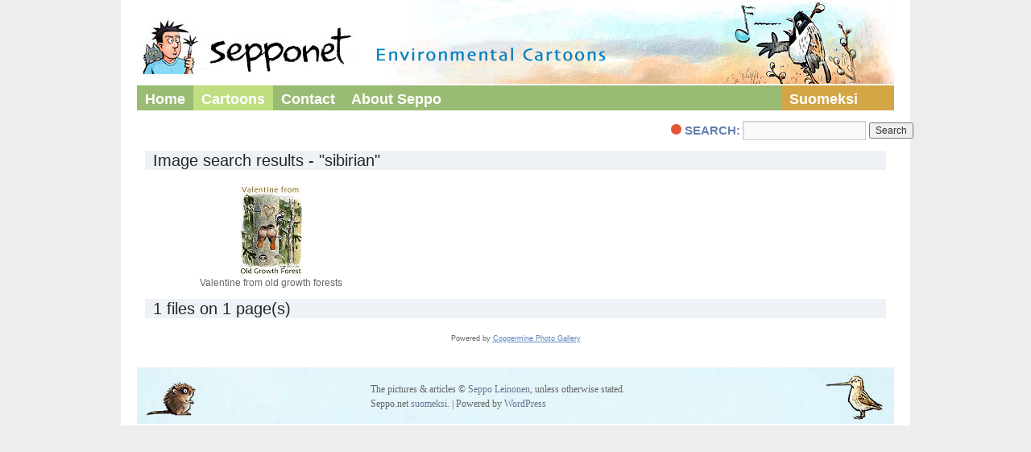

--- FILE ---
content_type: text/html; charset=utf-8
request_url: http://www.seppo.net/cartoons/thumbnails.php?album=search&keywords=on&search=sibirian
body_size: 2782
content:
<!DOCTYPE html PUBLIC "-//W3C//DTD XHTML 1.0 Transitional//EN"
   "http://www.w3.org/TR/xhtml1/DTD/xhtml1-transitional.dtd">
<html xmlns="http://www.w3.org/1999/xhtml" xml:lang="fi" lang="fi" dir="ltr">
<head>
<meta http-equiv="Content-Type" content="text/html; charset=utf-8" />
<meta http-equiv="Pragma" content="no-cache" />
<title>Image search results - "sibirian" - Environmental Cartoons</title>

<link rel="stylesheet" href="css/coppermine.css" type="text/css" />
<link rel="stylesheet" href="themes/twentyten/cp_style.css" type="text/css" />
<link rel="stylesheet" href="themes/twentyten/wp_style.css" type="text/css" />
<link rel="shortcut icon" href="favicon.ico" />
<script type="text/javascript" src="http://api.recaptcha.net/js/recaptcha_ajax.js"></script>
<!-- Begin IE6 support -->
<!--[if lt IE 7]>
<style>
body {behavior: url(themes/curve/csshover3.htc );}
.dropmenu li {width: 1px;} .dropmenu li a.firstlevel span.firstlevel {white-space: nowrap;} .main_menu {overflow: auto;}
</style>
<![endif]-->
<!-- End IE6 support -->
<script type="text/javascript">
/* <![CDATA[ */
    var js_vars = {"site_url":"http:\/\/www.seppo.net\/cartoons","debug":false,"icon_dir":"images\/icons\/","lang_close":"Close","icon_close_path":"images\/icons\/close.png"};
/* ]]> */
</script>
<script type="text/javascript" src="js/jquery-1.3.2.js"></script>
<script type="text/javascript" src="js/scripts.js"></script>
<script type="text/javascript" src="js/jquery.greybox.js"></script>
<script type="text/javascript" src="js/jquery.elastic.js"></script>

<!--
  SVN version info:
  Coppermine version: 1.5.8
  $HeadURL: https://coppermine.svn.sourceforge.net/svnroot/coppermine/trunk/cpg1.5.x/themes/curve/template.html $
  $Revision: 7805 $
-->
</head>


<body>
<div id="wrapper" class="hfeed">
	<div id="header">
		<div id="masthead">
			<div id="branding" role="banner">
				
					<!--<span><div id="site-title">
					  <b>Environmental Cartoons</b>
					</div></span>   
									
				<div id="site-description">Cartoon&#039;s about environment, nature, politics and other exciting issues.</div> -->

				<!-- header image to be size 940px by 104px -->
				<a href= "/e/" title= "Home"><img alt="Sepponet - Environmental Cartoons" src="/kuva/header_sepponet_e.jpg" width="940px" height="104px" border="0" /></a >
				<!-- END header image -->
			</div><!-- #branding -->

						<div id="access" role="navigation">
			  				<div class="skip-link screen-reader-text"><a href="#content" title="Jump to Content">Jump to Content</a></div>
								<div class="menu-header">
								
								<ul>
					<li><a href="/e/" title= "Home">Home</a></li>
			<li class="current_page_item"><a href="/cartoons/" title="Cartoons">Cartoons</a></li><li class="page_item page-item-11"><a href="/e/contact/" title="Contact">Contact</a></li><li class="page_item page-item-13"><a href="/e/aboutseppo" title="About Seppo">About Seppo</a></li>
			<li class="english"><a href="/piirrokset/" title="Piirrosarkisto suomeksi">Suomeksi</a></li>
</ul>

								
								</div>			</div><!-- #access -->
		</div><!-- #masthead -->

	</div><!-- #header -->
	


	<div id="main">
		<div id="container">
		
				
			<div id="content" role="main">
						<div class= "haku"><strong><span style="display: block;float: left;padding: 3px;"><img src="/kuva/haku_pallo.gif"> SEARCH: </strong></span>
				<form style="float:right" action="thumbnails.php">
					<input type="text" name="search" />
					<input type="hidden" name="album" value="search" />
					<input type="hidden" name="keywords" value="on" />
					<input type="hidden" name="title" value="on" />
					<input type="hidden" name="caption" value="on" />
					<input type="hidden" name="type" value="AND" />
					<input type="submit" value="Search" />
				</form>	
			</div>

				
<!-- Start standard table -->
<table align="center" width="100%" cellspacing="1" cellpadding="0" class="maintable ">
        <tr>
                <td class="tableh1" colspan="3">Image search results - "sibirian"</td>
        </tr>

        <tr>

        <td valign="top" class="thumbnails" width ="34%" align="center">
                <table width="100%" cellpadding="0" cellspacing="0">
                        <tr>
                                <td align="center">
                                        <a href="displayimage.php?album=search&amp;cat=0&amp;pid=638"><img src="albums/cartoons/environment/forests/thumb_vanha_metsa_ystavanp_eng.jpg" class="image thumbnail"  height="110" border="0" alt="vanha_metsa_ystavanp_eng.jpg" title="Filename=vanha_metsa_ystavanp_eng.jpg
Filesize=45KiB
Dimensions=359x512
Date added=Mar 25, 2007" /><br /></a>
                                        <span class="thumb_title thumb_title_title">Valentine from old growth forests</span>
                                        
                                </td>
                        </tr>
                </table>
        </td>

                <td valign="top" class="thumbnails" align="center">&nbsp;</td>

                <td valign="top" class="thumbnails" align="center">&nbsp;</td>

        </tr>

        <tr>
                <td colspan="3" style="padding: 0px;">
                        <table width="100%" cellspacing="0" cellpadding="0">
                                <tr>
                                       <td width="100%" align="left" valign="middle" class="tableh1" style="white-space: nowrap">1 files on 1 page(s)</td>

                                </tr>
                        </table>
                </td>
        </tr>
</table>
<!-- End standard table -->

        <img src="images/spacer.gif" width="1" height="7" border="" alt="" /><br />

<div class="footer" align="center" style="padding:10px;display:block;visibility:visible; font-family: Verdana,Arial,sans-serif;">Powered by <a href="http://coppermine-gallery.net/" title="Coppermine Photo Gallery" rel="external">Coppermine Photo Gallery</a></div>
			</div><!-- #content -->
		</div><!-- #container -->
		
		
	<!--MAIN_MENU -->

				
  <!-- #primary .sidebar -->

	</div><!-- #main -->

	<div id="footer" role="contentinfo">
		<div id="colophon">
			<div id="site-info">
				<a href= "/e/" title= "Home" <img src= "/kuva/sepponet_ala.gif" alt= "Sepponet" />
				</a>
			</div><!-- #site-info -->

			<div id="site-generator">The pictures & articles &copy; <a href="http://www.seppo.net/e/seppo/contact" title="Want to use the cartoon? Please ask for a permission from Seppo">Seppo Leinonen</a>, unless otherwise stated.  <br>
Seppo.net <a href="/" title="Suomenkielinen versio">suomeksi.</a> | Powered by <a href='http://wordpress.org' title="Powered by WordPress, state-of-the-art semantic personal publishing platform">WordPress</a>			</div><!-- #site-generator -->

		</div><!-- #colophon -->
	</div><!-- #footer -->
	
	
</div><!-- #wrapper -->

  
  
<script type="text/javascript">
var gaJsHost = (("https:" == document.location.protocol) ? "https://ssl." : "http://www.");
document.write(unescape("%3Cscript src='" + gaJsHost + "google-analytics.com/ga.js' type='text/javascript'%3E%3C/script%3E"));
</script>
<script type="text/javascript">
var pageTracker = _gat._getTracker("UA-5590372-1");
pageTracker._trackPageview();
</script>
<!--Coppermine Photo Gallery 1.5.44 (stable)-->
</body>
</html>


--- FILE ---
content_type: text/css
request_url: http://www.seppo.net/cartoons/themes/twentyten/cp_style.css
body_size: 3385
content:
/*************************
  Coppermine Photo Gallery
  ************************
  Copyright (c) 2003-2009 Coppermine Dev Team
  v1.1 originally written by Gregory DEMAR

  This program is free software; you can redistribute it and/or modify
  it under the terms of the GNU General Public License version 3
  as published by the Free Software Foundation.
  
  ********************************************
  Coppermine version: 1.4.20
  $HeadURL: https://coppermine.svn.sourceforge.net/svnroot/coppermine/trunk/cpg1.4.x/themes/sample/style.css $
  $Revision: 5705 $
  $Author: gaugau $
  $Date: 2009-01-28 10:52:43 +0100 (Mi, 28 Jan 2009) $
**********************************************/

/* Styles for the standard dropdown menus. */
main_menu {
    padding: 0 0 0 0.5em;
    float: left;
    margin: 0;
    width: 98%;
	font-family: "Helvetica Neue", Arial, Helvetica, "Nimbus Sans L", sans-serif;
}

/*.dropmenu, .dropmenu ul {
    list-style: none;
    line-height: 1em;
    padding: 0;
    margin: 0;
}*/

.dropmenu {
    padding: 0 0.5em;
	font-family: "Helvetica Neue", Arial, Helvetica, "Nimbus Sans L", sans-serif;
}

/*.dropmenu a {
    display: block;
    color: #000000;
    text-decoration: none;
}

.dropmenu a span {
    display: block;
    padding: 0 0 0 5px;
    font-size: 0.9em;
}*/
/* END Styles for the standard dropdown menus. */

/*a:link {
        color: #0033CC;
        text-decoration: none;
}

a:visited {
        color: #0033CC;
        text-decoration: none;
}

a:focus {
        color: #0033CC;
        text-decoration: none;
}

a:active {
        color: #0033CC;
        text-decoration: none;
}*/

.textinput {
    font-family: "Helvetica Neue", Arial, Helvetica, "Nimbus Sans L", sans-serif;
        font-size: 100%;
        border: 1px solid #D1D7DC;
        padding-right: 3px;
        padding-left: 3px;
}

.listbox {
        font-family: Verdana, Arial, Arial, Helvetica, sans-serif;
        font-size: 100%;
        border: 1px solid #D1D7DC;
        vertical-align : middle;
}

.button {
        font-family: Arial, Helvetica, sans-serif;
        font-size: 100%;
        border: 1px solid #005D8C;
        background-image : url(images/button_bg.gif);
        background-position : bottom;
}

.radio {
    font-family: "Helvetica Neue", Arial, Helvetica, "Nimbus Sans L", sans-serif;
        font-size: 100%;
        vertical-align : middle;
}

.checkbox {
    font-family: "Helvetica Neue", Arial, Helvetica, "Nimbus Sans L", sans-serif;
        font-size: 100%;
        vertical-align : middle;
}


.bblink a {
        color: #0033CC;
        text-decoration: underline;
}

.maintable {
        /*border: 1px solid #0E72A4;*/
/*        background-color: #FFFFFF;*/
        /*background-color: #efefef;*/
        font-family: Verdana, Arial, Helvetica, sans-serif;
        margin-top: 10px;
        margin-bottom: 5px;
}

.tableh1 {
        background : #eef2f6 ;
        color: #23282D;     
        font-size: 20px;
        padding-top: 3px;
        padding-right: 10px;
        padding-bottom: 3px;
        padding-left: 10px;
}

.tableh2 {
        /*background: #D1D7DC ;
        color : #000000;*/
        padding-top: 3px;
        padding-right: 10px;
        padding-bottom: 3px;
        padding-left: 10px;
}


.tableb {
        background: #fff ;
        padding-top: 3px;
        padding-right: 5px;
        padding-bottom: 3px;
        padding-left: 5px;
        font-family: "Helvetica Neue", Arial, Helvetica, "Nimbus Sans L", sans-serif;
        color: #333333;
        font-size: 18px;
}

.tablef {
        /*background: #D1D7DC;
        padding-top: 10px;*/
        padding-right: 10px;
        padding-bottom: 10px;
        padding-left: 10px;
}

.catrow_noalb {
        /*background: #D1D7DC ;
        color : #000000;*/
        padding-top: 0px;
        padding-right: 10px;
        padding-bottom: 0px;
        padding-left: 10px;
		vertical-align:middle;
}

.catrow {
        /*background: #EFEFEF ;*/
        padding-top: 0px;
        padding-right: 10px;
        padding-bottom: 0px;
        padding-left: 10px;
		vertical-align:middle;
}

.album_stat {
        font-size: 85%;
        margin: 5px 0px;
}

.tape {
        height: 120px !important;
}

/** Filmstrip style _ seppo: korjaa leveys bugin*/
div#film { 
    padding: 0px 0 0px 0; 
    overflow:hidden;
    width: 940px !important;
}

.thumbLink {
        width: 188px !important;
}

.thumb_filename {
        font-size: 80%;
        display: block;
}

.thumb_title {
        font-size: 12 px;
        line-height: 16px;
        padding: 2px;
        display : block;
}
.thumb_caption {
        font-size: 12 px;
        line-height: 16px;
        padding: 2px;
        display : block;
}

.thumb_caption a {
        text-decoration: underline;
        color: #000000;
}

.thumb_num_comments {
        font-weight: normal;
        font-size: 80%;
        padding: 2px;
        font-style : italic;
        display : block;
}

.user_thumb_infobox {
        margin-top: 1px;
        margin-bottom: 1px;
}

.user_thumb_infobox th {
        font-weight : normal;
        font-size: 100%;
        margin-top: 1px;
        margin-bottom: 1px;
        text-align : center;
}

.user_thumb_infobox td {
        font-size: 80%;
        margin-top: 1px;
        margin-bottom: 1px;
        text-align : center;
}

.user_thumb_infobox a {
        text-decoration: none;
        color: #000000;
}

.user_thumb_infobox a:hover {
        color: #000000;
        text-decoration: underline;
}

.sortorder_cell {
        background : #0E72A4 ;
        color : #FFFFFF;
        padding: 0px;
        margin: 0px;
}

.sortorder_options {
    font-family: "Helvetica Neue", Arial, Helvetica, "Nimbus Sans L", sans-serif;
        background : #0E72A4 ;
        color : #FFFFFF;
        padding: 0px;
        margin: 0px;
        font-weight: normal;
        font-size: 80%;
        white-space: nowrap;
}

tableb_alternate {
        font-family: "Helvetica Neue", Arial, Helvetica, "Nimbus Sans L", sans-serif;
        color: #333333;
        font-size: 20px;

}

.navmenu {
        font-family: "Helvetica Neue", Arial, Helvetica, "Nimbus Sans L", sans-serif;
        color: #333333;
        font-size:18px;
        font-weight: bold;
        background : #eef2f6 ;
        border-style: none;


}
.navmenu img {
        margin-top: 1px;
        margin-right: 5px;
        margin-bottom: 1px;
        margin-left: 5px;
        padding-right: 5px;

}

.navmenu a {

        padding-top: 2px;
        padding-right: 5px;
        padding-bottom: 2px;
        padding-left: 5px;
        text-decoration: none;
        color: #FFFFFF;
}

.navmenu a:hover {
       /* background : #EFEFEF ; */
        text-decoration: none;
        color:         #000000;
}
.admin_menu_thumb {
        font-family: Arial, Helvetica, sans-serif;
        font-size: 85%;
        border: 1px solid #005D8C;
        background-image : url(images/button_bg.gif);
        background-position : bottom;
        color: #000000;
        font-weight: normal;
        margin-top: 0px;
        margin-bottom: 0px;
        width: 85px;
}

.admin_menu_thumb a {
        color: #000000;
        text-decoration: none;
        display: block;
        position: relative;
        padding-top: 1px;
        padding-bottom: 1px;
        padding-left: 10px;
        padding-right: 10px;
}


.admin_menu_thumb a:hover {
        color: #000000;
        text-decoration: underline;
}

.admin_menu {
        font-family: Arial, Helvetica, sans-serif;
        font-size: 85%;
        /*border: 1px solid #005D8C;*/
		background-repeat:repeat-x;
        /* background-color:#EFEFEF; */
        background-image : url(images/button_bg.gif);
        background-position : bottom;
        color: #000000;
        margin-top: 0px;
        margin-bottom: 0px;
        padding-top:2px;
        padding-bottom:2px;
        padding-left:1px;
        padding-right:1px;
        text-align: center;
}


.admin_menu a {
        color: #000000;
        text-decoration: none;
        display: block;
        position: relative;
        padding-top: 1px;
        padding-bottom: 1px;
        padding-left: 2px;
        padding-right: 2px;
}

.admin_menu a:hover {
        color: #000000;
        text-decoration: underline;
}

.admin_float {
        float:left;
        margin-left: 1px;
        margin-right: 1px;
        margin-top: 1px;
        margin-bottom: 1px;
}

.admin_menu_wrapper {
        width:100%;
}

td #admin_menu_anim {
        background-image : url(images/button_bg_anim.gif);
}

.comment_date{
        color : #5F5F5F;
        font-size : 90%;
        vertical-align : middle;
}

/* pseudo-classes for image links 
a:link .image{
        border-style:solid;
        border-width:1px;
        border-color:#000000;
        margin:2px;
}

a:visited .image{
        border-style:solid;
        border-width:1px;
        border-color:#840084;
        margin:2px;
}

a:focus .image{
        border-style:solid;
        border-width:1px;
        border-color:#000000;
        margin:2px;
}

a:hover .image{
        border-style:solid;
        border-width:1px;
        border-color:#0033CC;
        margin:2px;
}

a:active .image{
        border-style:solid;
        border-width:1px;
        border-color:#000000;
        margin:2px;
}
*/
.image {
        border-style: solid;
        border-width:0px;
        border-color: #000;
        margin: 2px;
}

.imageborder {
        border: 0px solid #000000;
        background-color: #FFFFFF;
        margin-top: 30px;
        margin-bottom: 30px;
}

.display_media {
        /* background: #EFEFEF ;�*/
        padding-top: 3px;
        padding-right: 10px;
        padding-bottom: 3px;
        padding-left: 10px;
}

.thumbnails {
        /*background: #EFEFEF ;*/
        padding-top: 20px;
        padding-right: 3px;
        padding-bottom: 10px;
        padding-left: 3px;		
        vertical-align:top;
}

.footer {
        font-size : 9px;
}

/*.footer a {
        text-decoration: none;
        color: #000000;
}

.footer a:hover {
        color: #000000;
        text-decoration: underline;
} */

.statlink {
	   color: #868ea2;
	   font-size: 12px;
}

.statlink a {
        text-decoration: none;
        color: #ff4b33;
}

.statlink a:hover {
        color: #7fb1f1;
        text-decoration: underline;
}

.alblink {
        font-weight:normal;
		font-family: Arial, Helvetica, sans-serif;
		display: block;
		font-size : 16px;
}
/*
.alblink a {
        text-decoration: underline;
        color: #000000;
}

.alblink a:hover {
        color: #000000;
        text-decoration: underline;
}
*/
.catlink {
		font-weight:normal;
        display: block;
        margin-bottom: 2px;
		font-family: Arial, Helvetica, sans-serif;
		font-size : 16px;
}
/*
.catlink a {
        text-decoration: underline;
        color: #000000;
}

.catlink a:hover {
        color: #000000;
        text-decoration: underline;
}
*/
.topmenu {
        line-height : 130%;
        font-size: 100%;
}

.topmenu a {
        color : #0033CC;
        text-decoration : none;
}

.topmenu a:hover  {
        color : #0033CC;
        text-decoration : underline;
}

.img_caption_table {
        border: none;
        background-color: #FFFFFF;
        width : 100%;
        margin : 0px;
}

.img_caption_table th {
        background: #D1D7DC ;
        font-size: 100%;
        color : #fff;
        padding-top: 4px;
        padding-right: 10px;
        padding-bottom: 4px;
        padding-left: 10px;
        border-top : 1px solid #FFFFFF;
}

.img_caption_table td {
        /* background: #EFEFEF ; */
        padding-top: 6px;
        padding-right: 10px;
        padding-bottom: 6px;
        padding-left: 10px;
        border-top : 1px solid #FFFFFF;
        white-space: normal;
}

.debug_text {
        border: #BDBEBD;
        /* background-color: #EFEFEF; */
        width : 100%;
        margin : 0px;
}

.clickable_option {
        cursor : default;
}

.listbox_lang {
        color: #000000;
        background-color: #D1D7DC;
        border: 1px solid #D1D7DC;
        font-size: 80%;
        font-family: Arial, Helvetica, sans-serif;
        vertical-align : middle;

}

.pic_title {
        color: #000000;
        font-size: 120%;
        font-family: Arial, Helvetica, sans-serif;
        font-weight:normal;
        text-align : center;
        padding-top:0px;
        padding-bottom:0px;
        margin-top:0px;
        margin-bottom:0px;
        line-height:1.0em;
}

.pic_caption {
        color: #000000;
        font-size: 100%;
        font-family: Arial, Helvetica, sans-serif;
        font-weight:normal;
        text-align : center;
        padding-top:0px;
        padding-bottom:0px;
        margin-top:0px;
        margin-bottom:0px;
        line-height:1.0em;
}

.cpg_message_info, .cpg_message_success, .cpg_message_warning, .cpg_message_error, .cpg_message_validation {
    border: 1px solid;
    margin: 10px 0px;
    padding:15px 10px 15px 50px;
    background-repeat: no-repeat;
    background-position: 10px center;
}
.cpg_message_info {
    color: #00529B;
    background-color: #BDE5F8;
    background-image: url('../../images/message/info.png');
}
.cpg_message_success {
    color: #4F8A10;
    background-color: #DFF2BF;
    background-image: url('../../images/message/ok.png');
}
.cpg_message_warning {
    color: #9F6000;
    background-color: #FEEFB3;
    background-image: url('../../images/message/warning.png');
}
.cpg_message_error {
    color: #D8000C;
    background-color: #FFBABA;
    background-image: url('../../images/message/stop.png');
}
.cpg_message_validation {
    color: #D63301;
    background-color: #FFCCBA;
    background-image: url('../../images/message/error.png');
}
.cpg_summary {
    font-size:0.9em;
	border: 1px solid;
    margin: 10px 0px;
	padding:5px 10px 5px 10px;
    color: #FF2B9C;
    background-color: #FFDEEF;
	text-align:right;
	float:right;
	width:400px;
}

/** Swfupload css **/
div.fieldset {
    border:  2px solid #0E72A4;
    margin: 10px 0;
    padding: 20px 10px;
}

div.fieldset span.legend {
    position: relative;
    padding: 3px;
    top: -30px;
    background-color: #0E72A4;
    color: #fff;
}

div.flash {
    width: 375px;
    margin: 10px 5px;
    border-color: #D9E4FF;
}

input[disabled]{ border: 1px solid #ccc } /* FF 2 Fix */


.progressWrapper {
    width: 357px;
    overflow: hidden;
}

.progressContainer {
    margin: 5px;
    padding: 4px;
    border: solid 1px #E8E8E8;
    background-color: #F7F7F7;
    overflow: hidden;
}
/* Message */
.message {
    margin: 1em 0;
    padding: 10px 20px;
    border: solid 1px #FFDD99;
    background-color: #FFFFCC;
    overflow: hidden;
}
/* Error */
.red {
    border: solid 1px #B50000;
    background-color: #FFEBEB;
}

/* Current */
.green {
    border: solid 1px #DDF0DD;
    background-color: #EBFFEB;
}

/* Complete */
.blue {
    border: solid 1px #CEE2F2;
    background-color: #F0F5FF;
}

.progressName {
    font-size: 8pt;
    font-weight: 700;
    color: #555;
    width: 323px;
    height: 14px;
    text-align: left;
    white-space: nowrap;
    overflow: hidden;
}

.progressBarInProgress,
.progressBarComplete,
.progressBarError {
    font-size: 0;
    width: 0%;
    height: 2px;
    background-color: blue;
    margin-top: 2px;
}

.progressBarComplete {
    width: 100%;
    background-color: green;
    visibility: hidden;
}

.progressBarError {
    width: 100%;
    background-color: red;
    visibility: hidden;
}

.progressBarStatus {
    margin-top: 2px;
    width: 337px;
    font-size: 7pt;
    font-family: Arial;
    text-align: left;
    white-space: nowrap;
}

a.progressCancel {
    font-size: 0;
    display: block;
    height: 14px;
    width: 14px;
    background-image: url(../../images/cancelbutton.gif);
    background-repeat: no-repeat;
    background-position: -14px 0px;
    float: right;
}

a.progressCancel:hover {
    background-position: 0px 0px;
}

.swfupload {
    vertical-align: top;
}

#GB_window {
  background-color: #FFFFFF;
  border: 5px solid #AAAAAA;
}

#vanity a {
        display:block;
        width:57px;
        height:20px;
        margin: 3px 20px;
}
#vanity img {border:0}

.ask_permission a {
	text-align:center;
	display:block;
	padding:3px 15px 1px 15px;
	margin:5px;
	width:25%;
	background:#eef2f6;
	font-weight:bold;
	text-decoration:none;
	color:#333;
	border:solid 1px #6399c9;
	border-radius: 3px;
    -moz-border-radius: 3px;
    -webkit-border-radius: 3px;
}

